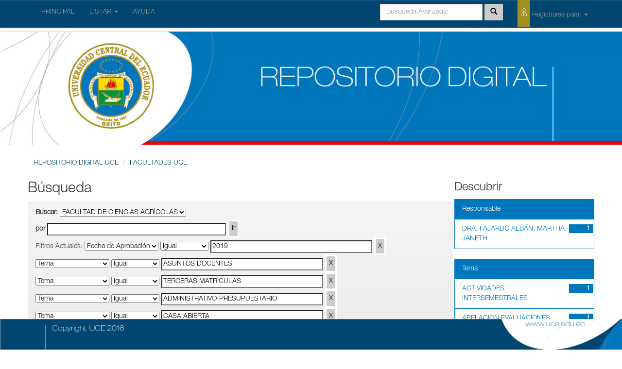

--- FILE ---
content_type: text/html;charset=UTF-8
request_url: http://resoluciones.uce.edu.ec/handle/3000/24/simple-search?query=&sort_by=score&order=desc&rpp=10&filter_field_1=dateIssued&filter_type_1=equals&filter_value_1=2019&filter_field_2=subject&filter_type_2=equals&filter_value_2=ASUNTOS+DOCENTES&filter_field_3=subject&filter_type_3=equals&filter_value_3=TERCERAS+MATR%C3%8DCULAS&filter_field_4=subject&filter_type_4=equals&filter_value_4=ADMINISTRATIVO-PRESUPUESTARIO&filter_field_5=subject&filter_type_5=equals&filter_value_5=CASA+ABIERTA&filter_field_6=subject&filter_type_6=equals&filter_value_6=AUTOEVALUACI%C3%93N&filter_field_7=subject&filter_type_7=equals&filter_value_7=ESTUDIANTES+PREGRADO&etal=0&filtername=subject&filterquery=CONVENIOS&filtertype=equals
body_size: 38586
content:


















<!DOCTYPE html>
<html>
    <head>
        <title>REPOSITORIO DIGITAL UCE: Búsqueda</title>
        <meta http-equiv="Content-Type" content="text/html; charset=UTF-8" />
        <meta name="Generator" content="DSpace 4.2" />
        <meta name="viewport" content="width=device-width, initial-scale=1.0">
        <link rel="shortcut icon" href="/favicon.ico" type="image/x-icon"/>
	    <link rel="stylesheet" href="/static/css/jquery-ui-1.10.3.custom/redmond/jquery-ui-1.10.3.custom.css" type="text/css" />
	    <link rel="stylesheet" href="/static/css/bootstrap/bootstrap.min.css" type="text/css" />
	    <link rel="stylesheet" href="/static/css/bootstrap/bootstrap-theme.min.css" type="text/css" />
	    <link rel="stylesheet" href="/static/css/bootstrap/dspace-theme.css" type="text/css" />

        <link rel="search" type="application/opensearchdescription+xml" href="/open-search/description.xml" title="DSpace"/>

        
	<script type='text/javascript' src="/static/js/jquery/jquery-1.10.2.min.js"></script>
	<script type='text/javascript' src='/static/js/jquery/jquery-ui-1.10.3.custom.min.js'></script>
	<script type='text/javascript' src='/static/js/bootstrap/bootstrap.min.js'></script>
	<script type='text/javascript' src='/static/js/holder.js'></script>
	<script type="text/javascript" src="/utils.js"></script>
    <script type="text/javascript" src="/static/js/choice-support.js"> </script>

    
    
		<script type="text/javascript">
	var jQ = jQuery.noConflict();
	jQ(document).ready(function() {
		jQ( "#spellCheckQuery").click(function(){
			jQ("#query").val(jQ(this).attr('data-spell'));
			jQ("#main-query-submit").click();
		});
		jQ( "#filterquery" )
			.autocomplete({
				source: function( request, response ) {
					jQ.ajax({
						url: "/json/discovery/autocomplete?query=&filter_field_1=dateIssued&filter_type_1=equals&filter_value_1=2019&filter_field_2=subject&filter_type_2=equals&filter_value_2=ASUNTOS+DOCENTES&filter_field_3=subject&filter_type_3=equals&filter_value_3=TERCERAS+MATR%C3%8DCULAS&filter_field_4=subject&filter_type_4=equals&filter_value_4=ADMINISTRATIVO-PRESUPUESTARIO&filter_field_5=subject&filter_type_5=equals&filter_value_5=CASA+ABIERTA&filter_field_6=subject&filter_type_6=equals&filter_value_6=AUTOEVALUACI%C3%93N&filter_field_7=subject&filter_type_7=equals&filter_value_7=ESTUDIANTES+PREGRADO&filter_field_8=subject&filter_type_8=equals&filter_value_8=CONVENIOS",
						dataType: "json",
						cache: false,
						data: {
							auto_idx: jQ("#filtername").val(),
							auto_query: request.term,
							auto_sort: 'count',
							auto_type: jQ("#filtertype").val(),
							location: '3000/24'	
						},
						success: function( data ) {
							response( jQ.map( data.autocomplete, function( item ) {
								var tmp_val = item.authorityKey;
								if (tmp_val == null || tmp_val == '')
								{
									tmp_val = item.displayedValue;
								}
								return {
									label: item.displayedValue + " (" + item.count + ")",
									value: tmp_val
								};
							}))			
						}
					})
				}
			});
	});
	function validateFilters() {
		return document.getElementById("filterquery").value.length > 0;
	}
</script>
		
    

<!-- HTML5 shim and Respond.js IE8 support of HTML5 elements and media queries -->
<!--[if lt IE 9]>
  <script src="/static/js/html5shiv.js"></script>
  <script src="/static/js/respond.min.js"></script>
<![endif]-->
    </head>

    
    
    <body class="undernavigation">
<a class="sr-only" href="#content">Skip navigation</a>
<header class="navbar navbar-inverse navbar-fixed-top">    
    
            <div class="container">
                























       <div class="navbar-header">
         <button type="button" class="navbar-toggle" data-toggle="collapse" data-target=".navbar-collapse">
           <span class="icon-bar"></span>
           <span class="icon-bar"></span>
           <span class="icon-bar"></span>
         </button>
       
       </div>
       <nav class="collapse navbar-collapse bs-navbar-collapse" role="navigation">
         <ul class="nav navbar-nav">
           <li class=""><a href="/">  PRINCIPAL</a></li>
                
           <li class="dropdown">
             <a href="#" class="dropdown-toggle" data-toggle="dropdown">LISTAR  <b class="caret"></b></a>
             <ul class="dropdown-menu">
               <li><a href="/community-list">Comunidades<br/>&amp;&nbsp;Colecciones</a></li>
				<li class="divider"></li>
				<li class="dropdown-header">Buscar Items por:</li>
				
				
				
				      			<li><a href="/browse?type=dateissued">Fecha de Aprobación</a></li>
					
				      			<li><a href="/browse?type=author">Responsable</a></li>
					
				      			<li><a href="/browse?type=title">Título</a></li>
					
				      			<li><a href="/browse?type=subject">Tema</a></li>
					
				    
				

            </ul>
          </li>
          <li class=""><script type="text/javascript">
<!-- Javascript starts here
document.write('<a href="#" onClick="var popupwin = window.open(\'/help/index.html\',\'dspacepopup\',\'height=600,width=550,resizable,scrollbars\');popupwin.focus();return false;">AYUDA<\/a>');
// -->
</script><noscript><a href="/help/index.html" target="dspacepopup">AYUDA</a></noscript></li>
       </ul>
       <div class="nav navbar-nav navbar-right">
		<ul class="nav navbar-nav navbar-right">
         <li class="dropdown">
         

  

             <a href="#" class="dropdown-toggle" data-toggle="dropdown"><span class="icon-uce_usuario"></span> Registrarse para: <b class="caret"></b></a>
	             
             <ul class="dropdown-menu">
               <li><a href="/mydspace">Mi Cuenta</a></li>
               <li><a href="/subscribe">Recibir actualizaciones<br/>por correo</a></li>
               <li><a href="/profile">Editar perfil</a></li>

		
             </ul>
           </li>
          </ul>
          
	
	<form method="get" action="/simple-search" class="navbar-form navbar-right" scope="search">
	    <div class="form-group">
          <input type="text" class="form-control" placeholder="Busqueda&nbsp;Avanzada:" name="query" id="tequery" size="25"/>
        </div>
        <button type="submit" class="btn btn-primary"><span class="glyphicon glyphicon-search"></span></button>


 

	</form></div>
    </nav>

            </div>

</header>

<main id="content" role="main">
<div >

        <img class="bannerUce" src="/image/bannerUce.jpg">


</div>

<div class="container banner">

 

</div>	
<br/>
                


<div class="container">
                



  



<ol id="pan-migas" class="breadcrumb btn-success">

  <li><a href="/">REPOSITORIO DIGITAL UCE</a></li>

  <li><a href="/handle/3000/21">FACULTADES UCE</a></li>

</ol>

</div> 
              



        
<div class="container">

	<div class="row">
		<div class="col-md-9">
		







































    

<h2>Búsqueda</h2>

<div class="discovery-search-form panel panel-default">
    
	<div class="discovery-query panel-heading">
    <form action="simple-search" method="get">
         <label for="tlocation">
         	Buscar:
         </label>
         <select name="location" id="tlocation">

									<option value="/">Todo</option>

                                <option value="3000/21" >
                                	FACULTADES UCE</option>

                                <option value="3000/24" selected="selected">
                                	FACULTAD DE CIENCIAS AGRÍCOLAS</option>

                                <option value="3000/407" >
                                	CONSEJO DIRECTIVO</option>
                                </select><br/>
                                <label for="query">por</label>
                                <input type="text" size="50" id="query" name="query" value=""/>
                                <input type="submit" id="main-query-submit" class="btn btn-primary" value="Ir" />
                  
                                <input type="hidden" value="10" name="rpp" />
                                <input type="hidden" value="score" name="sort_by" />
                                <input type="hidden" value="desc" name="order" />
                                
		<div class="discovery-search-appliedFilters">
		<span>Filtros Actuales:</span>
		
			    <select id="filter_field_1" name="filter_field_1">
				<option value="title">Título</option><option value="author">Responsable</option><option value="subject">Tema</option><option value="dateIssued" selected="selected">Fecha de Aprobación</option>
				</select>
				<select id="filter_type_1" name="filter_type_1">
				<option value="equals" selected="selected">Igual</option><option value="contains">Contiene</option><option value="authority">ID</option><option value="notequals">No Iguales</option><option value="notcontains">No Contiene</option><option value="notauthority">No ID</option>
				</select>
				<input type="text" id="filter_value_1" name="filter_value_1" value="2019" size="45"/>
				<input class="btn btn-default" type="submit" id="submit_filter_remove_1" name="submit_filter_remove_1" value="X" />
				<br/>
				
			    <select id="filter_field_2" name="filter_field_2">
				<option value="title">Título</option><option value="author">Responsable</option><option value="subject" selected="selected">Tema</option><option value="dateIssued">Fecha de Aprobación</option>
				</select>
				<select id="filter_type_2" name="filter_type_2">
				<option value="equals" selected="selected">Igual</option><option value="contains">Contiene</option><option value="authority">ID</option><option value="notequals">No Iguales</option><option value="notcontains">No Contiene</option><option value="notauthority">No ID</option>
				</select>
				<input type="text" id="filter_value_2" name="filter_value_2" value="ASUNTOS DOCENTES" size="45"/>
				<input class="btn btn-default" type="submit" id="submit_filter_remove_2" name="submit_filter_remove_2" value="X" />
				<br/>
				
			    <select id="filter_field_3" name="filter_field_3">
				<option value="title">Título</option><option value="author">Responsable</option><option value="subject" selected="selected">Tema</option><option value="dateIssued">Fecha de Aprobación</option>
				</select>
				<select id="filter_type_3" name="filter_type_3">
				<option value="equals" selected="selected">Igual</option><option value="contains">Contiene</option><option value="authority">ID</option><option value="notequals">No Iguales</option><option value="notcontains">No Contiene</option><option value="notauthority">No ID</option>
				</select>
				<input type="text" id="filter_value_3" name="filter_value_3" value="TERCERAS MATR&Iacute;CULAS" size="45"/>
				<input class="btn btn-default" type="submit" id="submit_filter_remove_3" name="submit_filter_remove_3" value="X" />
				<br/>
				
			    <select id="filter_field_4" name="filter_field_4">
				<option value="title">Título</option><option value="author">Responsable</option><option value="subject" selected="selected">Tema</option><option value="dateIssued">Fecha de Aprobación</option>
				</select>
				<select id="filter_type_4" name="filter_type_4">
				<option value="equals" selected="selected">Igual</option><option value="contains">Contiene</option><option value="authority">ID</option><option value="notequals">No Iguales</option><option value="notcontains">No Contiene</option><option value="notauthority">No ID</option>
				</select>
				<input type="text" id="filter_value_4" name="filter_value_4" value="ADMINISTRATIVO-PRESUPUESTARIO" size="45"/>
				<input class="btn btn-default" type="submit" id="submit_filter_remove_4" name="submit_filter_remove_4" value="X" />
				<br/>
				
			    <select id="filter_field_5" name="filter_field_5">
				<option value="title">Título</option><option value="author">Responsable</option><option value="subject" selected="selected">Tema</option><option value="dateIssued">Fecha de Aprobación</option>
				</select>
				<select id="filter_type_5" name="filter_type_5">
				<option value="equals" selected="selected">Igual</option><option value="contains">Contiene</option><option value="authority">ID</option><option value="notequals">No Iguales</option><option value="notcontains">No Contiene</option><option value="notauthority">No ID</option>
				</select>
				<input type="text" id="filter_value_5" name="filter_value_5" value="CASA ABIERTA" size="45"/>
				<input class="btn btn-default" type="submit" id="submit_filter_remove_5" name="submit_filter_remove_5" value="X" />
				<br/>
				
			    <select id="filter_field_6" name="filter_field_6">
				<option value="title">Título</option><option value="author">Responsable</option><option value="subject" selected="selected">Tema</option><option value="dateIssued">Fecha de Aprobación</option>
				</select>
				<select id="filter_type_6" name="filter_type_6">
				<option value="equals" selected="selected">Igual</option><option value="contains">Contiene</option><option value="authority">ID</option><option value="notequals">No Iguales</option><option value="notcontains">No Contiene</option><option value="notauthority">No ID</option>
				</select>
				<input type="text" id="filter_value_6" name="filter_value_6" value="AUTOEVALUACI&Oacute;N" size="45"/>
				<input class="btn btn-default" type="submit" id="submit_filter_remove_6" name="submit_filter_remove_6" value="X" />
				<br/>
				
			    <select id="filter_field_7" name="filter_field_7">
				<option value="title">Título</option><option value="author">Responsable</option><option value="subject" selected="selected">Tema</option><option value="dateIssued">Fecha de Aprobación</option>
				</select>
				<select id="filter_type_7" name="filter_type_7">
				<option value="equals" selected="selected">Igual</option><option value="contains">Contiene</option><option value="authority">ID</option><option value="notequals">No Iguales</option><option value="notcontains">No Contiene</option><option value="notauthority">No ID</option>
				</select>
				<input type="text" id="filter_value_7" name="filter_value_7" value="ESTUDIANTES PREGRADO" size="45"/>
				<input class="btn btn-default" type="submit" id="submit_filter_remove_7" name="submit_filter_remove_7" value="X" />
				<br/>
				
			    <select id="filter_field_8" name="filter_field_8">
				<option value="title">Título</option><option value="author">Responsable</option><option value="subject" selected="selected">Tema</option><option value="dateIssued">Fecha de Aprobación</option>
				</select>
				<select id="filter_type_8" name="filter_type_8">
				<option value="equals" selected="selected">Igual</option><option value="contains">Contiene</option><option value="authority">ID</option><option value="notequals">No Iguales</option><option value="notcontains">No Contiene</option><option value="notauthority">No ID</option>
				</select>
				<input type="text" id="filter_value_8" name="filter_value_8" value="CONVENIOS" size="45"/>
				<input class="btn btn-default" type="submit" id="submit_filter_remove_8" name="submit_filter_remove_8" value="X" />
				<br/>
				
		</div>

<a class="btn btn-default" href="/simple-search">Iniciar nueva Búsqueda</a>	
		</form>
		</div>

		<div class="discovery-search-filters panel-body">
		<h5>Agregar filtros:</h5>
		<p class="discovery-search-filters-hint">Utilice filtros para refinar los resultados de búsqueda.</p>
		<form action="simple-search" method="get">
		<input type="hidden" value="3000/24" name="location" />
		<input type="hidden" value="" name="query" />
		
				    <input type="hidden" id="filter_field_1" name="filter_field_1" value="dateIssued" />
					<input type="hidden" id="filter_type_1" name="filter_type_1" value="equals" />
					<input type="hidden" id="filter_value_1" name="filter_value_1" value="2019" />
					
				    <input type="hidden" id="filter_field_2" name="filter_field_2" value="subject" />
					<input type="hidden" id="filter_type_2" name="filter_type_2" value="equals" />
					<input type="hidden" id="filter_value_2" name="filter_value_2" value="ASUNTOS DOCENTES" />
					
				    <input type="hidden" id="filter_field_3" name="filter_field_3" value="subject" />
					<input type="hidden" id="filter_type_3" name="filter_type_3" value="equals" />
					<input type="hidden" id="filter_value_3" name="filter_value_3" value="TERCERAS MATR&Iacute;CULAS" />
					
				    <input type="hidden" id="filter_field_4" name="filter_field_4" value="subject" />
					<input type="hidden" id="filter_type_4" name="filter_type_4" value="equals" />
					<input type="hidden" id="filter_value_4" name="filter_value_4" value="ADMINISTRATIVO-PRESUPUESTARIO" />
					
				    <input type="hidden" id="filter_field_5" name="filter_field_5" value="subject" />
					<input type="hidden" id="filter_type_5" name="filter_type_5" value="equals" />
					<input type="hidden" id="filter_value_5" name="filter_value_5" value="CASA ABIERTA" />
					
				    <input type="hidden" id="filter_field_6" name="filter_field_6" value="subject" />
					<input type="hidden" id="filter_type_6" name="filter_type_6" value="equals" />
					<input type="hidden" id="filter_value_6" name="filter_value_6" value="AUTOEVALUACI&Oacute;N" />
					
				    <input type="hidden" id="filter_field_7" name="filter_field_7" value="subject" />
					<input type="hidden" id="filter_type_7" name="filter_type_7" value="equals" />
					<input type="hidden" id="filter_value_7" name="filter_value_7" value="ESTUDIANTES PREGRADO" />
					
				    <input type="hidden" id="filter_field_8" name="filter_field_8" value="subject" />
					<input type="hidden" id="filter_type_8" name="filter_type_8" value="equals" />
					<input type="hidden" id="filter_value_8" name="filter_value_8" value="CONVENIOS" />
					
		<select id="filtername" name="filtername">
		<option value="title">Título</option><option value="author">Responsable</option><option value="subject">Tema</option><option value="dateIssued">Fecha de Aprobación</option>
		</select>
		<select id="filtertype" name="filtertype">
		<option value="equals">Igual</option><option value="contains">Contiene</option><option value="authority">ID</option><option value="notequals">No Iguales</option><option value="notcontains">No Contiene</option><option value="notauthority">No ID</option>
		</select>
		<input type="text" id="filterquery" name="filterquery" size="45" required="required" />
		<input type="hidden" value="10" name="rpp" />
		<input type="hidden" value="score" name="sort_by" />
		<input type="hidden" value="desc" name="order" />
		<input class="btn btn-default" type="submit" value="Agregar" onclick="return validateFilters()" />
		</form>
		</div>        

        
   <div class="discovery-pagination-controls panel-footer">
   <form action="simple-search" method="get">
   <input type="hidden" value="3000/24" name="location" />
   <input type="hidden" value="" name="query" />
	
				    <input type="hidden" id="filter_field_1" name="filter_field_1" value="dateIssued" />
					<input type="hidden" id="filter_type_1" name="filter_type_1" value="equals" />
					<input type="hidden" id="filter_value_1" name="filter_value_1" value="2019" />
					
				    <input type="hidden" id="filter_field_2" name="filter_field_2" value="subject" />
					<input type="hidden" id="filter_type_2" name="filter_type_2" value="equals" />
					<input type="hidden" id="filter_value_2" name="filter_value_2" value="ASUNTOS DOCENTES" />
					
				    <input type="hidden" id="filter_field_3" name="filter_field_3" value="subject" />
					<input type="hidden" id="filter_type_3" name="filter_type_3" value="equals" />
					<input type="hidden" id="filter_value_3" name="filter_value_3" value="TERCERAS MATR&Iacute;CULAS" />
					
				    <input type="hidden" id="filter_field_4" name="filter_field_4" value="subject" />
					<input type="hidden" id="filter_type_4" name="filter_type_4" value="equals" />
					<input type="hidden" id="filter_value_4" name="filter_value_4" value="ADMINISTRATIVO-PRESUPUESTARIO" />
					
				    <input type="hidden" id="filter_field_5" name="filter_field_5" value="subject" />
					<input type="hidden" id="filter_type_5" name="filter_type_5" value="equals" />
					<input type="hidden" id="filter_value_5" name="filter_value_5" value="CASA ABIERTA" />
					
				    <input type="hidden" id="filter_field_6" name="filter_field_6" value="subject" />
					<input type="hidden" id="filter_type_6" name="filter_type_6" value="equals" />
					<input type="hidden" id="filter_value_6" name="filter_value_6" value="AUTOEVALUACI&Oacute;N" />
					
				    <input type="hidden" id="filter_field_7" name="filter_field_7" value="subject" />
					<input type="hidden" id="filter_type_7" name="filter_type_7" value="equals" />
					<input type="hidden" id="filter_value_7" name="filter_value_7" value="ESTUDIANTES PREGRADO" />
					
				    <input type="hidden" id="filter_field_8" name="filter_field_8" value="subject" />
					<input type="hidden" id="filter_type_8" name="filter_type_8" value="equals" />
					<input type="hidden" id="filter_value_8" name="filter_value_8" value="CONVENIOS" />
						
           <label for="rpp">Resultados/Pg</label>
           <select name="rpp">

                   <option value="5" >5</option>

                   <option value="10" selected="selected">10</option>

                   <option value="15" >15</option>

                   <option value="20" >20</option>

                   <option value="25" >25</option>

                   <option value="30" >30</option>

                   <option value="35" >35</option>

                   <option value="40" >40</option>

                   <option value="45" >45</option>

                   <option value="50" >50</option>

                   <option value="55" >55</option>

                   <option value="60" >60</option>

                   <option value="65" >65</option>

                   <option value="70" >70</option>

                   <option value="75" >75</option>

                   <option value="80" >80</option>

                   <option value="85" >85</option>

                   <option value="90" >90</option>

                   <option value="95" >95</option>

                   <option value="100" >100</option>

           </select>
           &nbsp;|&nbsp;

               <label for="sort_by">Ordenar por</label>
               <select name="sort_by">
                   <option value="score">Relevancia</option>
 <option value="dc.title_sort" >Título</option> <option value="dc.date.issued_dt" >Fecha de Aprobaciónn</option>
               </select>

           <label for="order">Ordenado</label>
           <select name="order">
               <option value="ASC" >Ascendente</option>
               <option value="DESC" selected="selected">Descendente</option>
           </select>
           <label for="etal">Responsables/registro</label>
           <select name="etal">

               <option value="0" selected="selected">Todos</option>
<option value="1" >1</option>
                       <option value="5" >5</option>

                       <option value="10" >10</option>

                       <option value="15" >15</option>

                       <option value="20" >20</option>

                       <option value="25" >25</option>

                       <option value="30" >30</option>

                       <option value="35" >35</option>

                       <option value="40" >40</option>

                       <option value="45" >45</option>

                       <option value="50" >50</option>

           </select>
           <input class="btn btn-default" type="submit" name="submit_search" value="Actualizar" />


</form>
   </div>
</div>   

<hr/>
<div class="discovery-result-pagination row container">

    
	<div class="alert alert-info">Resultados 1-1 de 1.</div>
    <ul class="pagination pull-right">
	<li class="disabled"><span>Anterior</span></li>
	
	<li class="active"><span>1</span></li>

	<li class="disabled"><span>Siguiente</span></li>
	</ul>
<!-- give a content to the div -->
</div>
<div class="discovery-result-results">





    <div class="panel panel-info">
    <div class="panel-heading">Hits de ítem:</div>
    <table align="center" class="table" summary="This table browses all dspace content">
<colgroup><col width="130" /><col width="60%" /><col width="40%" /></colgroup>
<tr>
<th id="t1" class="oddRowEvenCol">Fecha de Aprobación</th><th id="t2" class="oddRowOddCol">Título</th><th id="t3" class="oddRowEvenCol">Responsable(s)</th></tr><tr><td headers="t1" class="evenRowEvenCol" nowrap="nowrap" align="right">29-ago-2019</td><td headers="t2" class="evenRowOddCol" ><a href="/handle/3000/2637">ACTA&#x20;RESOLUTIVA&#x20;No&#x20;017&#x20;DEL&#x20;CONSEJO&#x20;DIRECTIVO&#x20;SESIÓN&#x20;ORDINARIA&#x20;DEL&#x20;01&#x20;DE&#x20;AGOSTO&#x20;DEL&#x20;2019&#x20;Y&#x20;CONTINUACIÓN&#x20;DEL&#x20;05&#x20;DE&#x20;AGOSTO&#x20;DE&#x20;2019</a></td><td headers="t3" class="evenRowEvenCol" ><em><a href="/browse?type=author&amp;value=DRA.+FAJARDO+ALB%C3%81N%2C+MARTHA+JANETH">DRA.&#x20;FAJARDO&#x20;ALBÁN,&#x20;MARTHA&#x20;JANETH</a></em></td></tr>
</table>

    </div>

</div>
















            

	</div>
	<div class="col-md-3">
                    


<h3 class="facets">Descubrir</h3>
<div id="facets" class="facetsBox">

<div id="facet_author" class="panel panel-success">
	    <div class="panel-heading">Responsable</div>
	    <ul class="list-group"><li class="list-group-item"><span class="badge">1</span> <a href="/handle/3000/24/simple-search?query=&amp;sort_by=score&amp;order=desc&amp;rpp=10&amp;filter_field_1=dateIssued&amp;filter_type_1=equals&amp;filter_value_1=2019&amp;filter_field_2=subject&amp;filter_type_2=equals&amp;filter_value_2=ASUNTOS+DOCENTES&amp;filter_field_3=subject&amp;filter_type_3=equals&amp;filter_value_3=TERCERAS+MATR%C3%8DCULAS&amp;filter_field_4=subject&amp;filter_type_4=equals&amp;filter_value_4=ADMINISTRATIVO-PRESUPUESTARIO&amp;filter_field_5=subject&amp;filter_type_5=equals&amp;filter_value_5=CASA+ABIERTA&amp;filter_field_6=subject&amp;filter_type_6=equals&amp;filter_value_6=AUTOEVALUACI%C3%93N&amp;filter_field_7=subject&amp;filter_type_7=equals&amp;filter_value_7=ESTUDIANTES+PREGRADO&amp;filter_field_8=subject&amp;filter_type_8=equals&amp;filter_value_8=CONVENIOS&amp;etal=0&amp;filtername=author&amp;filterquery=DRA.+FAJARDO+ALB%C3%81N%2C+MARTHA+JANETH&amp;filtertype=equals"
                title="Filter by DRA. FAJARDO ALBÁN, MARTHA JANETH">
                DRA. FAJARDO ALBÁN, MARTHA JANETH</a></li></ul></div><div id="facet_subject" class="panel panel-success">
	    <div class="panel-heading">Tema</div>
	    <ul class="list-group"><li class="list-group-item"><span class="badge">1</span> <a href="/handle/3000/24/simple-search?query=&amp;sort_by=score&amp;order=desc&amp;rpp=10&amp;filter_field_1=dateIssued&amp;filter_type_1=equals&amp;filter_value_1=2019&amp;filter_field_2=subject&amp;filter_type_2=equals&amp;filter_value_2=ASUNTOS+DOCENTES&amp;filter_field_3=subject&amp;filter_type_3=equals&amp;filter_value_3=TERCERAS+MATR%C3%8DCULAS&amp;filter_field_4=subject&amp;filter_type_4=equals&amp;filter_value_4=ADMINISTRATIVO-PRESUPUESTARIO&amp;filter_field_5=subject&amp;filter_type_5=equals&amp;filter_value_5=CASA+ABIERTA&amp;filter_field_6=subject&amp;filter_type_6=equals&amp;filter_value_6=AUTOEVALUACI%C3%93N&amp;filter_field_7=subject&amp;filter_type_7=equals&amp;filter_value_7=ESTUDIANTES+PREGRADO&amp;filter_field_8=subject&amp;filter_type_8=equals&amp;filter_value_8=CONVENIOS&amp;etal=0&amp;filtername=subject&amp;filterquery=ACTIVIDADES+INTERSEMESTRALES&amp;filtertype=equals"
                title="Filter by ACTIVIDADES INTERSEMESTRALES">
                ACTIVIDADES INTERSEMESTRALES</a></li><li class="list-group-item"><span class="badge">1</span> <a href="/handle/3000/24/simple-search?query=&amp;sort_by=score&amp;order=desc&amp;rpp=10&amp;filter_field_1=dateIssued&amp;filter_type_1=equals&amp;filter_value_1=2019&amp;filter_field_2=subject&amp;filter_type_2=equals&amp;filter_value_2=ASUNTOS+DOCENTES&amp;filter_field_3=subject&amp;filter_type_3=equals&amp;filter_value_3=TERCERAS+MATR%C3%8DCULAS&amp;filter_field_4=subject&amp;filter_type_4=equals&amp;filter_value_4=ADMINISTRATIVO-PRESUPUESTARIO&amp;filter_field_5=subject&amp;filter_type_5=equals&amp;filter_value_5=CASA+ABIERTA&amp;filter_field_6=subject&amp;filter_type_6=equals&amp;filter_value_6=AUTOEVALUACI%C3%93N&amp;filter_field_7=subject&amp;filter_type_7=equals&amp;filter_value_7=ESTUDIANTES+PREGRADO&amp;filter_field_8=subject&amp;filter_type_8=equals&amp;filter_value_8=CONVENIOS&amp;etal=0&amp;filtername=subject&amp;filterquery=APELACION+EVALUACIONES+DOCENTES&amp;filtertype=equals"
                title="Filter by APELACION EVALUACIONES DOCENTES">
                APELACION EVALUACIONES DOCENTES</a></li><li class="list-group-item"><span class="badge">1</span> <a href="/handle/3000/24/simple-search?query=&amp;sort_by=score&amp;order=desc&amp;rpp=10&amp;filter_field_1=dateIssued&amp;filter_type_1=equals&amp;filter_value_1=2019&amp;filter_field_2=subject&amp;filter_type_2=equals&amp;filter_value_2=ASUNTOS+DOCENTES&amp;filter_field_3=subject&amp;filter_type_3=equals&amp;filter_value_3=TERCERAS+MATR%C3%8DCULAS&amp;filter_field_4=subject&amp;filter_type_4=equals&amp;filter_value_4=ADMINISTRATIVO-PRESUPUESTARIO&amp;filter_field_5=subject&amp;filter_type_5=equals&amp;filter_value_5=CASA+ABIERTA&amp;filter_field_6=subject&amp;filter_type_6=equals&amp;filter_value_6=AUTOEVALUACI%C3%93N&amp;filter_field_7=subject&amp;filter_type_7=equals&amp;filter_value_7=ESTUDIANTES+PREGRADO&amp;filter_field_8=subject&amp;filter_type_8=equals&amp;filter_value_8=CONVENIOS&amp;etal=0&amp;filtername=subject&amp;filterquery=AVAL&amp;filtertype=equals"
                title="Filter by AVAL">
                AVAL</a></li><li class="list-group-item"><span class="badge">1</span> <a href="/handle/3000/24/simple-search?query=&amp;sort_by=score&amp;order=desc&amp;rpp=10&amp;filter_field_1=dateIssued&amp;filter_type_1=equals&amp;filter_value_1=2019&amp;filter_field_2=subject&amp;filter_type_2=equals&amp;filter_value_2=ASUNTOS+DOCENTES&amp;filter_field_3=subject&amp;filter_type_3=equals&amp;filter_value_3=TERCERAS+MATR%C3%8DCULAS&amp;filter_field_4=subject&amp;filter_type_4=equals&amp;filter_value_4=ADMINISTRATIVO-PRESUPUESTARIO&amp;filter_field_5=subject&amp;filter_type_5=equals&amp;filter_value_5=CASA+ABIERTA&amp;filter_field_6=subject&amp;filter_type_6=equals&amp;filter_value_6=AUTOEVALUACI%C3%93N&amp;filter_field_7=subject&amp;filter_type_7=equals&amp;filter_value_7=ESTUDIANTES+PREGRADO&amp;filter_field_8=subject&amp;filter_type_8=equals&amp;filter_value_8=CONVENIOS&amp;etal=0&amp;filtername=subject&amp;filterquery=COMISI%C3%93N+INVESTIGACI%C3%93N&amp;filtertype=equals"
                title="Filter by COMISIÓN INVESTIGACIÓN">
                COMISIÓN INVESTIGACIÓN</a></li><li class="list-group-item"><span class="badge">1</span> <a href="/handle/3000/24/simple-search?query=&amp;sort_by=score&amp;order=desc&amp;rpp=10&amp;filter_field_1=dateIssued&amp;filter_type_1=equals&amp;filter_value_1=2019&amp;filter_field_2=subject&amp;filter_type_2=equals&amp;filter_value_2=ASUNTOS+DOCENTES&amp;filter_field_3=subject&amp;filter_type_3=equals&amp;filter_value_3=TERCERAS+MATR%C3%8DCULAS&amp;filter_field_4=subject&amp;filter_type_4=equals&amp;filter_value_4=ADMINISTRATIVO-PRESUPUESTARIO&amp;filter_field_5=subject&amp;filter_type_5=equals&amp;filter_value_5=CASA+ABIERTA&amp;filter_field_6=subject&amp;filter_type_6=equals&amp;filter_value_6=AUTOEVALUACI%C3%93N&amp;filter_field_7=subject&amp;filter_type_7=equals&amp;filter_value_7=ESTUDIANTES+PREGRADO&amp;filter_field_8=subject&amp;filter_type_8=equals&amp;filter_value_8=CONVENIOS&amp;etal=0&amp;filtername=subject&amp;filterquery=CONTRATOS+DOCENTES&amp;filtertype=equals"
                title="Filter by CONTRATOS DOCENTES">
                CONTRATOS DOCENTES</a></li><li class="list-group-item"><span class="badge">1</span> <a href="/handle/3000/24/simple-search?query=&amp;sort_by=score&amp;order=desc&amp;rpp=10&amp;filter_field_1=dateIssued&amp;filter_type_1=equals&amp;filter_value_1=2019&amp;filter_field_2=subject&amp;filter_type_2=equals&amp;filter_value_2=ASUNTOS+DOCENTES&amp;filter_field_3=subject&amp;filter_type_3=equals&amp;filter_value_3=TERCERAS+MATR%C3%8DCULAS&amp;filter_field_4=subject&amp;filter_type_4=equals&amp;filter_value_4=ADMINISTRATIVO-PRESUPUESTARIO&amp;filter_field_5=subject&amp;filter_type_5=equals&amp;filter_value_5=CASA+ABIERTA&amp;filter_field_6=subject&amp;filter_type_6=equals&amp;filter_value_6=AUTOEVALUACI%C3%93N&amp;filter_field_7=subject&amp;filter_type_7=equals&amp;filter_value_7=ESTUDIANTES+PREGRADO&amp;filter_field_8=subject&amp;filter_type_8=equals&amp;filter_value_8=CONVENIOS&amp;etal=0&amp;filtername=subject&amp;filterquery=CUENTAS+POR+COBRAR&amp;filtertype=equals"
                title="Filter by CUENTAS POR COBRAR">
                CUENTAS POR COBRAR</a></li><li class="list-group-item"><span class="badge">1</span> <a href="/handle/3000/24/simple-search?query=&amp;sort_by=score&amp;order=desc&amp;rpp=10&amp;filter_field_1=dateIssued&amp;filter_type_1=equals&amp;filter_value_1=2019&amp;filter_field_2=subject&amp;filter_type_2=equals&amp;filter_value_2=ASUNTOS+DOCENTES&amp;filter_field_3=subject&amp;filter_type_3=equals&amp;filter_value_3=TERCERAS+MATR%C3%8DCULAS&amp;filter_field_4=subject&amp;filter_type_4=equals&amp;filter_value_4=ADMINISTRATIVO-PRESUPUESTARIO&amp;filter_field_5=subject&amp;filter_type_5=equals&amp;filter_value_5=CASA+ABIERTA&amp;filter_field_6=subject&amp;filter_type_6=equals&amp;filter_value_6=AUTOEVALUACI%C3%93N&amp;filter_field_7=subject&amp;filter_type_7=equals&amp;filter_value_7=ESTUDIANTES+PREGRADO&amp;filter_field_8=subject&amp;filter_type_8=equals&amp;filter_value_8=CONVENIOS&amp;etal=0&amp;filtername=subject&amp;filterquery=DESIGNACION+COMISI%C3%93N+ESPECIAL&amp;filtertype=equals"
                title="Filter by DESIGNACION COMISIÓN ESPECIAL">
                DESIGNACION COMISIÓN ESPECIAL</a></li><li class="list-group-item"><span class="badge">1</span> <a href="/handle/3000/24/simple-search?query=&amp;sort_by=score&amp;order=desc&amp;rpp=10&amp;filter_field_1=dateIssued&amp;filter_type_1=equals&amp;filter_value_1=2019&amp;filter_field_2=subject&amp;filter_type_2=equals&amp;filter_value_2=ASUNTOS+DOCENTES&amp;filter_field_3=subject&amp;filter_type_3=equals&amp;filter_value_3=TERCERAS+MATR%C3%8DCULAS&amp;filter_field_4=subject&amp;filter_type_4=equals&amp;filter_value_4=ADMINISTRATIVO-PRESUPUESTARIO&amp;filter_field_5=subject&amp;filter_type_5=equals&amp;filter_value_5=CASA+ABIERTA&amp;filter_field_6=subject&amp;filter_type_6=equals&amp;filter_value_6=AUTOEVALUACI%C3%93N&amp;filter_field_7=subject&amp;filter_type_7=equals&amp;filter_value_7=ESTUDIANTES+PREGRADO&amp;filter_field_8=subject&amp;filter_type_8=equals&amp;filter_value_8=CONVENIOS&amp;etal=0&amp;filtername=subject&amp;filterquery=EDUCACI%C3%93N+CONT%C3%8DNUA&amp;filtertype=equals"
                title="Filter by EDUCACIÓN CONTÍNUA">
                EDUCACIÓN CONTÍNUA</a></li><li class="list-group-item"><span class="badge">1</span> <a href="/handle/3000/24/simple-search?query=&amp;sort_by=score&amp;order=desc&amp;rpp=10&amp;filter_field_1=dateIssued&amp;filter_type_1=equals&amp;filter_value_1=2019&amp;filter_field_2=subject&amp;filter_type_2=equals&amp;filter_value_2=ASUNTOS+DOCENTES&amp;filter_field_3=subject&amp;filter_type_3=equals&amp;filter_value_3=TERCERAS+MATR%C3%8DCULAS&amp;filter_field_4=subject&amp;filter_type_4=equals&amp;filter_value_4=ADMINISTRATIVO-PRESUPUESTARIO&amp;filter_field_5=subject&amp;filter_type_5=equals&amp;filter_value_5=CASA+ABIERTA&amp;filter_field_6=subject&amp;filter_type_6=equals&amp;filter_value_6=AUTOEVALUACI%C3%93N&amp;filter_field_7=subject&amp;filter_type_7=equals&amp;filter_value_7=ESTUDIANTES+PREGRADO&amp;filter_field_8=subject&amp;filter_type_8=equals&amp;filter_value_8=CONVENIOS&amp;etal=0&amp;filtername=subject&amp;filterquery=GIRAS+ACAD%C3%89MICAS&amp;filtertype=equals"
                title="Filter by GIRAS ACADÉMICAS">
                GIRAS ACADÉMICAS</a></li><li class="list-group-item"><span class="badge">1</span> <a href="/handle/3000/24/simple-search?query=&amp;sort_by=score&amp;order=desc&amp;rpp=10&amp;filter_field_1=dateIssued&amp;filter_type_1=equals&amp;filter_value_1=2019&amp;filter_field_2=subject&amp;filter_type_2=equals&amp;filter_value_2=ASUNTOS+DOCENTES&amp;filter_field_3=subject&amp;filter_type_3=equals&amp;filter_value_3=TERCERAS+MATR%C3%8DCULAS&amp;filter_field_4=subject&amp;filter_type_4=equals&amp;filter_value_4=ADMINISTRATIVO-PRESUPUESTARIO&amp;filter_field_5=subject&amp;filter_type_5=equals&amp;filter_value_5=CASA+ABIERTA&amp;filter_field_6=subject&amp;filter_type_6=equals&amp;filter_value_6=AUTOEVALUACI%C3%93N&amp;filter_field_7=subject&amp;filter_type_7=equals&amp;filter_value_7=ESTUDIANTES+PREGRADO&amp;filter_field_8=subject&amp;filter_type_8=equals&amp;filter_value_8=CONVENIOS&amp;etal=0&amp;filtername=subject&amp;filterquery=LABORATORIOS&amp;filtertype=equals"
                title="Filter by LABORATORIOS">
                LABORATORIOS</a></li><li class="list-group-item"><span style="visibility: hidden;">.</span>
	        
            
            <a href="/handle/3000/24/simple-search?query=&amp;sort_by=score&amp;order=desc&amp;rpp=10&amp;filter_field_1=dateIssued&amp;filter_type_1=equals&amp;filter_value_1=2019&amp;filter_field_2=subject&amp;filter_type_2=equals&amp;filter_value_2=ASUNTOS+DOCENTES&amp;filter_field_3=subject&amp;filter_type_3=equals&amp;filter_value_3=TERCERAS+MATR%C3%8DCULAS&amp;filter_field_4=subject&amp;filter_type_4=equals&amp;filter_value_4=ADMINISTRATIVO-PRESUPUESTARIO&amp;filter_field_5=subject&amp;filter_type_5=equals&amp;filter_value_5=CASA+ABIERTA&amp;filter_field_6=subject&amp;filter_type_6=equals&amp;filter_value_6=AUTOEVALUACI%C3%93N&amp;filter_field_7=subject&amp;filter_type_7=equals&amp;filter_value_7=ESTUDIANTES+PREGRADO&amp;filter_field_8=subject&amp;filter_type_8=equals&amp;filter_value_8=CONVENIOS&amp;etal=0&amp;subject_page=1"><span class="pull-right">siguiente ></span></a>
            </li></ul></div>

</div>


    </div>
    </div>       

</div>
</main>
            

 <footer class="pieUce">

 <img  src="/image/pie-dspace.png">


</footer>




    </body>
</html>




--- FILE ---
content_type: text/css
request_url: http://resoluciones.uce.edu.ec/static/css/bootstrap/dspace-theme.css
body_size: 13214
content:
/**
 * The contents of this file are subject to the license and copyright
 * detailed in the LICENSE and NOTICE files at the root of the source
 * tree and available online at
 *
 * http://www.dspace.org/license/
 */


@font-face {
font-family: "helveticaneue";
src: url("./helveticaneue.otf") format("opentype");
}
@font-face {
    font-family: 'icomoon';
    src:    url('fonts/icomoon.eot?4nopo9');
    src:    url('fonts/icomoon.eot?4nopo9#iefix') format('embedded-opentype'),
        url('fonts/icomoon.ttf?4nopo9') format('truetype'),
        url('fonts/icomoon.woff?4nopo9') format('woff'),
        url('fonts/icomoon.svg?4nopo9#icomoon') format('svg');
    font-weight: normal;
    font-style: normal;
}
/* [class^="icon-"], [class*=" icon-"] {  */
.icon-uce_usuario {
  /* use !important to prevent issues with browser extensions that change fonts */
    font-family: 'icomoon' !important;
    speak: none;
    font-style: normal;
    font-weight: normal;
    font-variant: normal;
    text-transform: none;
    line-height: 1;
    background: #a28f23;
    padding: 20px 3px;
    color: white;
    font-size: 20px;
    /* Better Font Rendering =========== */
    -webkit-font-smoothing: antialiased;
    -moz-osx-font-smoothing: grayscale;
}
.icon-uce_usuario:before {
    content: "\e900";
}
.banner img {background-color: #FFFFFF;padding:15px;margin:20px;}
.brand {padding-top: 30px;}
.brand h4 {color: #999999}
ol.breadcrumb li {
    color: #004671;
    font-weight: bold;
    font-style: normal;
}
body.undernavigation {overflow-x: hidden; padding-top: 65px;}
#content {padding-bottom:80px;}
#designedby {padding: 5px;}
#footer_feedback {padding-top: 12px;}
input[type="file"] {display: block;height: auto;}
div.panel-primary div.panel-heading a {color: white;}
/* This magic gets the 16x16 icon to show up.. setting height/width didn't
   do it, but adding padding actually made it show up. */
img.ds-authority-confidence,
span.ds-authority-confidence
{ width: 16px; height: 16px; margin: 5px; background-repeat: no-repeat;
  padding: 0px 2px; vertical-align: bottom; color: transparent;}
img.ds-authority-confidence.cf-unset,
span.ds-authority-confidence.cf-unset
  { background-image: url(../../../image/authority/bug.png);}
img.ds-authority-confidence.cf-novalue,
span.ds-authority-confidence.cf-novalue
  { background-image: url(../../../image/confidence/0-unauthored.gif);}
img.ds-authority-confidence.cf-rejected,
img.ds-authority-confidence.cf-failed,
span.ds-authority-confidence.cf-rejected,
span.ds-authority-confidence.cf-failed
  { background-image: url(../../../image/confidence/2-errortriangle.gif); }
img.ds-authority-confidence.cf-notfound,
span.ds-authority-confidence.cf-notfound
  { background-image: url(../../../image/confidence/3-thumb1.gif); }
img.ds-authority-confidence.cf-ambiguous,
span.ds-authority-confidence.cf-ambiguous
  { background-image: url(../../../image/confidence/4-question.gif); }
img.ds-authority-confidence.cf-uncertain,
span.ds-authority-confidence.cf-uncertain
  { background-image: url(../../../image/confidence/5-pinion.gif); }
img.ds-authority-confidence.cf-accepted,
span.ds-authority-confidence.cf-accepted
  { background-image: url(../../../image/confidence/6-greencheck.gif); }
/* hide authority-value inputs in forms */
input.ds-authority-value { display:none; }
/** XXX Change to this to get the authority value to show up for debugging:
 input.ds-authority-value { display:inline; }
**/
/* for edit-item-form lock button */
input.ds-authority-lock
  { vertical-align: bottom; height: 24px; width: 24px; margin-right: 8px;
    background-repeat: no-repeat; background-color: transparent; }
input.ds-authority-lock.is-locked
  { background-image: url(../../../image/lock24.png); }
input.ds-authority-lock.is-unlocked
  { background-image: url(../../../image/unlock24.png); }
/* field required in submission */
.label-required:after { content:" *"; }
/*MQ  Quitar subrayado  de boton ver     */
a.refUrl{
text-decoration: none;
}
/*Alinear a la izquierda Año y mes en busqueda por fecha     */
.text-center {
     text-align: left;
}
/* numeros en busqueda avanzada estan en capa superior al pie    */
.pagination>.active>span {
z-index:0;
}

/*  Diseño en link de acceso a formulario de envio de Informes dentro del usuario */
.enviarInforme {
//background: #004671;
background: #ccc;
padding: 5px;
margin-bottom: 10px;
width: 170px;
//text-decoration: none;
}
.enviarInforme a{
color:#000000;
}
.enviarInforme a:hover {
   color:#ffffff;

}

/*  Diseño de Nuevo Acceso en pagina Principal por Busques Avanzada por fecha */
.buscarFecha {
//background: #004671;
background: #0076bd;
width: 33%;
padding: 10px;
//text-decoration: none;
}
.buscarFecha a{
color:#ffffff;
}
.buscarFecha a:hover {
   color:#ffffff;
}
/*Cambios en  Titulo de Buscar por Fecha Avanzada en /ROOT/browse       */
.buscarFecha2{
 background: #0076bd;
    padding: 10px 15px;
    color: #ffffff;
    font-size: 16px;

}
/*Ocultar el mes en labusqueda por fecha   */

select#mes {
    display: none;
    color:#0076bd;
}
select#selectAnio {
    color: #0076bd;
}

#botonBuscarFecha{
visibility: hidden ;
}
/* Añadido  UCE MQ:  barra menu */
.navbar.navbar-inverse.navbar-fixed-top{ background: #004671;}
.navbar-inverse .navbar-nav>.active>a:hover{ background: #004671; }
.navbar-inverse .navbar-nav>.active>a{background:#004671;color:#999;}
.navbar-inverse .navbar-nav>.open>a:focus{background:#004671;}
//MQ:  .navbar-inverse .navbar-collapse, .navbar-inverse .navbar-form{display:none;}
/*MQ:   agrandar el banner de Noticias Recientes    */
#notiReciente{width:100%;}
img.bannerUce {width: 100%; height: 100%; position:relative;}
h1#tituloBanner{position:absolute; top:116px; right:155px; color: #ffffff; font-family: "helveticaneue" , "Helvetica Neue",Helvetica,Arial,sans-serif;font-size: 48px;
}
//.panel-primary>.panel-heading{background:#a28f23;border-color: #a28f23;}
div#recent-submissions-carousel{background: #a28f23; border-color: #a28f23; }
#metadatos{ width:66%;}
#grupoComunidad{width:100%; padding-right: 0px; padding-left: 0px;     }
/*-------Items de Subcomunidad-----   */
.cadaItemComunidad{float:left;width:230px;height:230px; background:#0076bd;margin:1px; padding: 60px 5px 0px 20px; text-align: right;}
/*------ Quita degradado de Carrusel de Noticias Recientes */
.carousel-control.right,.carousel-control.left { background-image:none;}
/* ------Color de letra de Items------  */
.col-md-12 h4 a{color:white;}
.panel-primary{
border-style: none;
}
.panel-heading{
border-radius:0px;
}
.panel-primary>.panel-heading{
background-color:#0076bd;
background-image:none;
}
.list-group-item:first-child{
border-radius:0px;
}
.list-group-item{
  border-color:#0076bd;
  padding: 10px 1px 10px 15px;
}
#ucerow {
  margin-right: 0px;
  margin-left: 0px; 
}
.well {
    min-height: 20px;
    padding: 19px;
    margin-bottom: 20px;
    background-color: #ffffff;
    border: 0px solid #e3e3e3;
    border-radius: 0px;
    -webkit-box-shadow: inset 0 0px 1px rgba(0,0,0,0.05);
    box-shadow: inset 0 0px 1px rgba(0,0,0,0.05);
background-image:none;
}
#pan-migas{
    padding: 8px 15px;
    margin-bottom: 0px;
    list-style: none;
    background-color: #ffffff;
    border-radius: 4px;
    text-shadow: none !important;
    box-shadow: none !important;
    background-image: none !important;
}
ol.breadcrumb li a{
color:#004671;
font-weight: normal;
font-style: normal;
}
.jumbotron {
background-color:#ffffff;
padding-top:5px;
padding-bottom: 5px;
}
.tituloFacetName{
background: #0076bd;
color: #ffffff;
padding: 10px;
}
.col-md-8{
width:100%;
}
.panel-success>.panel-heading {
    color: #ffffff;
    background-color: #0076bd;
    border-color: #0076bd;
   background-image:none;
}
.panel-success {
    border-color: #0076bd;
    border-radius: 0px;
}
.btn-default{
background-image:none;
background-color:#ccc;
border-color:#ffffff;
border-radius: 0px;
text-shadow:none;
color:#000000;
box-shadow:none;
}
.badge {
     background-color: #0076bd;
     border-radius: 0px;
     min-width:50px;
     text-align: right;
}
.dropdown-menu{
background-color:#004671;
}
.dropdown-menu>li>a{
color:#ffffff;
}
.tipoIngreso {
background-color:#0076bd;
color: #ffffff;
}
td.standard a {
    color: #0076bd;
}
.tipoIngreso td{
padding: 10px 15px;
}
span.glyphicon.glyphicon-user {
    background: #a28f23;
    padding: 5px 1px;
}
@media (max-width:600px){
h1#tituloBanner {
font-size: 1rem;
top: 8em;
right: 8em;
}
}
@media (max-width:900px) and (min-width:600px)
{h1#tituloBanner {
font-size: 2rem;
top: 6em;
right: 6em;
}
}
/* Color de los botones  */
.btn.btn-primary,   .btn, .btn-default, .btn-primary, .btn-success, .btn-info, .btn-warning, .btn-danger {
    text-shadow:none;
    -webkit-box-shadow:none;
    box-shadow: none;
    color: #000000;
    background-color: #ccc;
    border-color: #ffffff;
    background-image: none;
   border-radius:0px;   
}
/*  Botones de NoticiaReciente  */
.btn, .btn-success{
background-color: #ccc;
border:none;
background-image:none;
}
button, html input[type="button"], input[type="reset"], input[type="submit"] {
    border-color: #ffffff;
    background: #ccc;
    padding: 5px;
    border-radius: 0px;
    color:#000000;
   border-style: solid;
}
.btn-warning:hover, .btn.btn-default:hover, .btn.btn-primary:hover, .btn-info:hover, input.btn.btn-danger:hover, input.btn.btn-default:hover, input.btn.btn-info:hover, input.btn.btn-primary:hover, .btn-success:hover, .btn-success:focus, .btn-success:active, .btn-success.active, .open .dropdown-toggle.btn-success {
    color: #ffffff;
    background: #ccc;
    border-color: #ffffff;
}
/*  fin  color de los botones  */
.enviosRecientes{
width: 100%;
}
.enviosRecientes h3{
float: right;
}
.panel-info>.panel-heading,.alert-info {
     background-image: none;
color: #ffffff;
background-color:#0076bd;
border-color: #ffffff;
 }
.alert {
    text-shadow: none;
   -webkit-box-shadow: none;
    box-shadow: none;
   border-radius: 0px;
}
.panel-info {
    border-color: #0076bd;
}
.pieUce img{
width: 100%;
height: 100%;
}
.panel {
  -webkit-box-shadow: none;
  box-shadow: none;
   border-radius: 0px;
  
}
.panel-body {
    padding: 2px 0px;
}
.list-group-item:last-child {
    margin-bottom: 0;
   border-bottom-right-radius: 0px;
   border-bottom-left-radius: 0px;
}
.form-control {
border-radius:0px;
}
.row {
  margin-right: 0px;
  margin-left: 0px; 
}
.col-xs-1, .col-xs-2, .col-xs-3, .col-xs-4, .col-xs-5, .col-xs-6, .col-xs-7, .col-xs-8, .col-xs-9, .col-xs-10, .col-xs-11, .col-xs-12, .col-sm-1, .col-sm-2, .col-sm-3, .col-sm-4, .col-sm-5, .col-sm-6, .col-sm-7, .col-sm-8, .col-sm-9, .col-sm-10, .col-sm-11, .col-sm-12, .col-md-1, .col-md-2, .col-md-3, .col-md-4, .col-md-5, .col-md-6, .col-md-7, .col-md-8, .col-md-9, .col-md-10, .col-md-11, .col-md-12, .col-lg-1, .col-lg-2, .col-lg-3, .col-lg-4, .col-lg-5, .col-lg-6, .col-lg-7, .col-lg-8, .col-lg-9, .col-lg-10, .col-lg-11, .col-lg-12 {
    position: relative;
    min-height: 1px;
    padding-right: 2px;
    padding-left: 2px;
}
body {
    font-family:"helveticaneue", "Helvetica Neue",Helvetica,Arial,sans-serif;
}
h1, h2, h3, h4, h5, h6, .h1, .h2, .h3, .h4, .h5, .h6 {
    font-family:"helveticaneue", "Helvetica Neue",Helvetica,Arial,sans-serif;
 }
/*
 *COloca en cajones  las comunidades, subcomunidades  y selecciones   dentro del usuario admin
 */
.media-list li {
    border: 1px solid #e3e3e3;
}
.container {
     padding-right: 0px;
     padding-left: 0px; 
  }
.esquina_pagina {
padding: 60px 1px 10px 20px;
 //  -webkit-transform: translateZ(0);
  border-radius:0px;
 -webkit-transition-duration: 0.3s;
}
.esquina_pagina:hover {
//  -webkit-transform: translateY(-20px);
border-radius: 0px 100px 0px 0px;
-moz-border-radius: 0px 100px 0px 0px;
-webkit-border-radius: 0px 100px 0px 0px;
//border: 0px solid #000000;
padding: 70px 1px 10px 20px;
}
.esquina_pagina:hover a{
text-decoration: none;
}
#tituloBuscar{
margin:3px;
}
a{
color: #0076bd;
}
.tipoIngreso .standard a {
    color: white;
}
/* MQ  ---retira borde negro de menu principal  */
.navbar-inverse {
    border-color: #004671;
}
.container>.navbar-collapse {
    margin-right: 0px;
    margin-left: 0px;
}
/*quita los puntos al rededor de los link  en Firefox     */
a:focus {
outline:0px;
}
/* Mantener pie de pagina al final de la pantalla fijo */
footer.pieUce {
    position: fixed;
    bottom: 0 !important;
    bottom: -1px;
}
/*
button::-moz-focus-inner,
input[type="reset"]::-moz-focus-inner,
input[type="button"]::-moz-focus-inner,
input[type="submit"]::-moz-focus-inner,
input[type="file"] > input[type="button"]::-moz-focus-inner {
        border: none;
}
.carousel-control:hover, .carousel-control:focus {
    color: #fff;
    text-decoration: none;
    opacity: .9;
    filter: alpha(opacity=90);
    outline: 0px;
}
*/

/*
.esquina_pagina:before {
   position: absolute;
  content: '';
width: 90%;
  left: 5%;
  top: 100%;
  height: 10px;
  opacity: 0;
background: -webkit-radial-gradient(center, 
    ellipse,  rgba(0, 0, 0, 0.35) 0%, 
              rgba(0, 0, 0, 0) 80%);
   -webkit-transition-duration: 0.3s;
}
*/

/*
.esquina_pagina:hover:before {
  opacity: 1;
   
  -webkit-transform: translateY(20px);
}
*/

